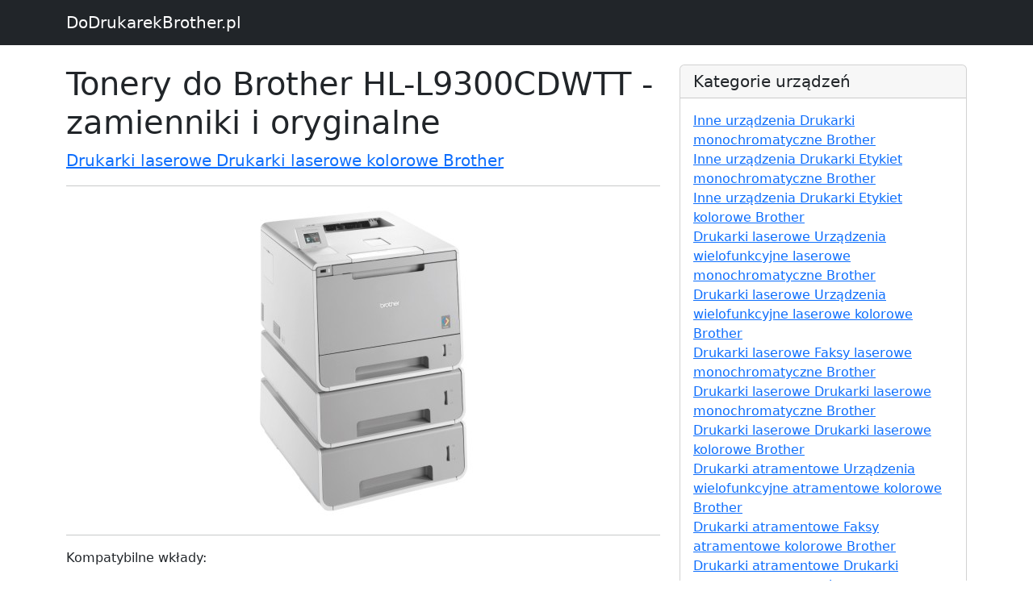

--- FILE ---
content_type: text/html; charset=UTF-8
request_url: https://www.dodrukarekbrother.pl/s20412067742-tonery-do-brother-hl-l9300cdwtt-zamienniki-i-oryginalne
body_size: 2221
content:

<!DOCTYPE html>
<html lang="en">

  <head>

    <meta charset="utf-8">
    <meta name="viewport" content="width=device-width, initial-scale=1, shrink-to-fit=no">
    <meta name="description" content="Tonery do Brother HL-L9300CDWTT - zamienniki i oryginalne -  sprawdź odpowiedni wkład do swojej drukarki - DoDrukarekBrother.pl">
    <meta name="author" content="">

    <title>Tonery do Brother HL-L9300CDWTT - zamienniki i oryginalne</title>

    <!-- Bootstrap core CSS -->
    <link href="vendor/bootstrap/css/bootstrap.min.css" rel="stylesheet">
    <link href="https://cdn.jsdelivr.net/npm/bootstrap@5.2.3/dist/css/bootstrap.min.css" rel="stylesheet" integrity="sha384-rbsA2VBKQhggwzxH7pPCaAqO46MgnOM80zW1RWuH61DGLwZJEdK2Kadq2F9CUG65" crossorigin="anonymous">
    <script src="https://cdn.jsdelivr.net/npm/bootstrap@5.2.3/dist/js/bootstrap.bundle.min.js" integrity="sha384-kenU1KFdBIe4zVF0s0G1M5b4hcpxyD9F7jL+jjXkk+Q2h455rYXK/7HAuoJl+0I4" crossorigin="anonymous"></script>

    <!-- Custom styles for this template -->
    <link href="css/blog-post.css" rel="stylesheet">


  </head>

  <body>

    <!-- Navigation -->
    <nav class="navbar navbar-expand-lg navbar-dark bg-dark fixed-top">
      <div class="container">
        <a class="navbar-brand" href="https://www.dodrukarekbrother.pl">DoDrukarekBrother.pl</a>
      </div>
    </nav>

    <!-- Page Content -->
    <div class="container">

      <div class="row">
        <div class="col-lg-8">
          <h1 class="mt-4">Tonery do Brother HL-L9300CDWTT - zamienniki i oryginalne</h1>
          <p class="lead">

            <a href="k20412000001-drukarki-laserowe-drukarki-laserowe-kolorowe-brother">Drukarki laserowe Drukarki laserowe kolorowe Brother</a>
          </p>
			 <hr>
			 <p style="    text-align: center;" >
          <img class="img-fluid rounded" src="https://www.drtusz.pl/ndc/images/zdjecia/baza/urzadzenia/brother-hl-l9300cdwtt-20412067742.jpg" alt="Drukarka Brother HL-L9300CDWTT" title="Brother HL-L9300CDWTT" style="">
			 </p>
          <hr>

          <p>Kompatybilne wkłady:</p>
			 <div style="text-align: center;">
                 <div style="margin:10px">
						<a href="p13756-toner-oryginalny-brother-tn-900bk-tn900bk-czarny">
						<img width="300px" src="https://www.drtusz.pl/ndc/images/zdjecia/baza/oryginalne/toner-oryginalny-brother-tn-900bk-tn900bk-czarny.jpg" alt="Toner Oryginalny Brother TN-900BK (TN900BK) (Czarny)" title="Toner Oryginalny Brother TN-900BK (TN900BK) (Czarny)" /><br />
						<p>Toner Oryginalny Brother TN-900BK (TN900BK) (Czarny)</p>
						</a>
						</div><div style="margin:10px">
						<a href="p13757-toner-oryginalny-brother-tn-900c-tn900c-blekitny">
						<img width="300px" src="https://www.drtusz.pl/ndc/images/zdjecia/baza/oryginalne/toner-oryginalny-brother-tn-900c-tn900c-blekitny.jpg" alt="Toner Oryginalny Brother TN-900C (TN900C) (Błękitny)" title="Toner Oryginalny Brother TN-900C (TN900C) (Błękitny)" /><br />
						<p>Toner Oryginalny Brother TN-900C (TN900C) (Błękitny)</p>
						</a>
						</div><div style="margin:10px">
						<a href="p13758-toner-oryginalny-brother-tn-900m-tn900m-purpurowy">
						<img width="300px" src="https://www.drtusz.pl/ndc/images/zdjecia/baza/oryginalne/toner-oryginalny-brother-tn-900m-tn900m-purpurowy.jpg" alt="Toner Oryginalny Brother TN-900M (TN900M) (Purpurowy)" title="Toner Oryginalny Brother TN-900M (TN900M) (Purpurowy)" /><br />
						<p>Toner Oryginalny Brother TN-900M (TN900M) (Purpurowy)</p>
						</a>
						</div><div style="margin:10px">
						<a href="p13759-toner-oryginalny-brother-tn-900y-tn900y-zolty">
						<img width="300px" src="https://www.drtusz.pl/ndc/images/zdjecia/baza/oryginalne/toner-oryginalny-brother-tn-900y-tn900y-zolty.jpg" alt="Toner Oryginalny Brother TN-900Y (TN900Y) (Żółty)" title="Toner Oryginalny Brother TN-900Y (TN900Y) (Żółty)" /><br />
						<p>Toner Oryginalny Brother TN-900Y (TN900Y) (Żółty)</p>
						</a>
						</div><div style="margin:10px">
						<a href="p13760-toner-zamiennik-tn-900bk-do-brother-tn900bk-czarny">
						<img width="300px" src="https://www.drtusz.pl/ndc/images/zdjecia/baza/zamienniki/toner-zamiennik-tn-900bk-do-brother-tn900bk-czarny.jpg" alt="Toner Zamiennik TN-900BK do Brother (TN900BK) (Czarny)" title="Toner Zamiennik TN-900BK do Brother (TN900BK) (Czarny)" /><br />
						<p>Toner Zamiennik TN-900BK do Brother (TN900BK) (Czarny)</p>
						</a>
						</div><div style="margin:10px">
						<a href="p13761-toner-zamiennik-tn-900c-do-brother-tn900c-blekitny">
						<img width="300px" src="https://www.drtusz.pl/ndc/images/zdjecia/baza/zamienniki/toner-zamiennik-tn-900c-do-brother-tn900c-blekitny.jpg" alt="Toner Zamiennik TN-900C do Brother (TN900C) (Błękitny)" title="Toner Zamiennik TN-900C do Brother (TN900C) (Błękitny)" /><br />
						<p>Toner Zamiennik TN-900C do Brother (TN900C) (Błękitny)</p>
						</a>
						</div><div style="margin:10px">
						<a href="p13762-toner-zamiennik-tn-900m-do-brother-tn900m-purpurowy">
						<img width="300px" src="https://www.drtusz.pl/ndc/images/zdjecia/baza/zamienniki/toner-zamiennik-tn-900m-do-brother-tn900m-purpurowy.jpg" alt="Toner Zamiennik TN-900M do Brother (TN900M) (Purpurowy)" title="Toner Zamiennik TN-900M do Brother (TN900M) (Purpurowy)" /><br />
						<p>Toner Zamiennik TN-900M do Brother (TN900M) (Purpurowy)</p>
						</a>
						</div><div style="margin:10px">
						<a href="p13763-toner-zamiennik-tn-900y-do-brother-tn900y-zolty">
						<img width="300px" src="https://www.drtusz.pl/ndc/images/zdjecia/baza/zamienniki/toner-zamiennik-tn-900y-do-brother-tn900y-zolty.jpg" alt="Toner Zamiennik TN-900Y do Brother (TN900Y) (Żółty)" title="Toner Zamiennik TN-900Y do Brother (TN900Y) (Żółty)" /><br />
						<p>Toner Zamiennik TN-900Y do Brother (TN900Y) (Żółty)</p>
						</a>
						</div><div style="margin:10px">
						<a href="p15873-tonery-zamienniki-tn-900-cmyk-do-brother-dt-tb-900-k-komplet">
						<img width="300px" src="https://www.drtusz.pl/ndc/images/zdjecia/baza/zamienniki/tonery-zamienniki-tn-900-cmyk-do-brother-dt-tb-900-k-komplet.jpg" alt="Tonery Zamienniki TN-900 CMYK do Brother (DT-TB-900/K) (komplet)" title="Tonery Zamienniki TN-900 CMYK do Brother (DT-TB-900/K) (komplet)" /><br />
						<p>Tonery Zamienniki TN-900 CMYK do Brother (DT-TB-900/K) (komplet)</p>
						</a>
						</div><div style="margin:10px">
						<a href="p17423-zespol-grzewczy-oryginalny-brother-ly7902001-lr2242001-ly7902001-lr2242001">
						<img width="300px" src="https://www.drtusz.pl/ndc/images/zdjecia/baza/oryginalne/zespol-grzewczy-oryginalny-brother-ly7902001-lr2242001-ly7902001-lr2242001.jpg" alt="Zespół Grzewczy Oryginalny Brother LY7902001/LR2242001 (LY7902001/LR2242001)" title="Zespół Grzewczy Oryginalny Brother LY7902001/LR2242001 (LY7902001/LR2242001)" /><br />
						<p>Zespół Grzewczy Oryginalny Brother LY7902001/LR2242001 (LY7902001/LR2242001)</p>
						</a>
						</div>			 </div>

          <hr>

        </div>

        <!-- Sidebar Widgets Column -->
        <div class="col-md-4">


          <!-- Categories Widget -->
          <div class="card my-4">
            <h5 class="card-header">Kategorie urządzeń</h5>
            <div class="card-body">
              <div class="row">
                  <ul class="list-unstyled mb-0">
						<li><a href="k30411000001-inne-urzadzenia-drukarki-monochromatyczne-brother">Inne urządzenia Drukarki monochromatyczne Brother</a></li><li><a href="k30461000001-inne-urzadzenia-drukarki-etykiet-monochromatyczne-brother">Inne urządzenia Drukarki Etykiet monochromatyczne Brother</a></li><li><a href="k30462000001-inne-urzadzenia-drukarki-etykiet-kolorowe-brother">Inne urządzenia Drukarki Etykiet kolorowe Brother</a></li><li><a href="k20421000001-drukarki-laserowe-urzadzenia-wielofunkcyjne-laserowe-monochromatyczne-brother">Drukarki laserowe Urządzenia wielofunkcyjne laserowe monochromatyczne Brother</a></li><li><a href="k20422000001-drukarki-laserowe-urzadzenia-wielofunkcyjne-laserowe-kolorowe-brother">Drukarki laserowe Urządzenia wielofunkcyjne laserowe kolorowe Brother</a></li><li><a href="k20441000001-drukarki-laserowe-faksy-laserowe-monochromatyczne-brother">Drukarki laserowe Faksy laserowe monochromatyczne Brother</a></li><li><a href="k20411000001-drukarki-laserowe-drukarki-laserowe-monochromatyczne-brother">Drukarki laserowe Drukarki laserowe monochromatyczne Brother</a></li><li><a href="k20412000001-drukarki-laserowe-drukarki-laserowe-kolorowe-brother">Drukarki laserowe Drukarki laserowe kolorowe Brother</a></li><li><a href="k10422000001-drukarki-atramentowe-urzadzenia-wielofunkcyjne-atramentowe-kolorowe-brother">Drukarki atramentowe Urządzenia wielofunkcyjne atramentowe kolorowe Brother</a></li><li><a href="k10442000001-drukarki-atramentowe-faksy-atramentowe-kolorowe-brother">Drukarki atramentowe Faksy atramentowe kolorowe Brother</a></li><li><a href="k10411000001-drukarki-atramentowe-drukarki-atramentowe-monochromatyczne-brother">Drukarki atramentowe Drukarki atramentowe monochromatyczne Brother</a></li><li><a href="k10412000001-drukarki-atramentowe-drukarki-atramentowe-kolorowe-brother">Drukarki atramentowe Drukarki atramentowe kolorowe Brother</a></li>                  </ul>
              </div>
            </div>
          </div>

          <!-- Categories Widget -->
          <div class="card my-4">
            <h5 class="card-header">Kategorie wkładów</h5>
            <div class="card-body">
              <div class="row">
                  <ul class="list-unstyled mb-0">
						<li><a href="k70400000003-wklady-do-drukarek-brother-zamienniki-i-oryginalne">Wkłady do drukarek Brother - zamienniki i oryginalne</a></li><li><a href="k50400000003-tusze-do-drukarek-brother-zamienniki-i-oryginalne">Tusze do drukarek Brother - zamienniki i oryginalne</a></li><li><a href="k60400000003-tonery-do-drukarek-brother-zamienniki-i-oryginalne">Tonery do drukarek Brother - zamienniki i oryginalne</a></li>                  </ul>
              </div>
            </div>
          </div>

        </div>

      </div>
      <!-- /.row -->

    </div>
    <!-- /.container -->

    <!-- Footer -->
    <footer class="py-5 bg-dark">
      <div class="container">
        <p class="m-0 text-center text-white">Copyright &copy; DoDrukarekBrother.pl 2017</p>
      </div>
      <!-- /.container -->
    </footer>

    <!-- Bootstrap core JavaScript -->
    <script src="vendor/jquery/jquery.min.js"></script>
    <script src="vendor/bootstrap/js/bootstrap.bundle.min.js"></script>

<!-- Google tag (gtag.js) -->
<script async src="https://www.googletagmanager.com/gtag/js?id=G-C7JKT1RJSV"></script>
<script>
    window.dataLayer = window.dataLayer || [];
    function gtag(){dataLayer.push(arguments);}
    gtag('js', new Date());

    gtag('config', 'G-C7JKT1RJSV');
</script>
  </body>

</html>

--- FILE ---
content_type: text/css
request_url: https://www.dodrukarekbrother.pl/css/blog-post.css
body_size: 1221
content:
/*!
 * Start Bootstrap - Blog Post (https://startbootstrap.com/template-overviews/blog-post)
 * Copyright 2013-2017 Start Bootstrap
 * Licensed under MIT (https://github.com/BlackrockDigital/startbootstrap-blog-post/blob/master/LICENSE)
 */

body {
  padding-top: 54px;
}

@media (min-width: 992px) {
  body {
    padding-top: 56px;
  }
}

.button {
    display: inline-block;
    outline: 0;
    cursor: pointer;
    text-align: center;
    text-decoration: none;
    font: 14px/100% Arial, Helvetica, sans-serif;
    padding: .5em 2em .55em;
    text-shadow: 0 1px 1px rgba(0, 0, 0, .3);
    -webkit-border-radius: .5em;
    -moz-border-radius: .5em;
    border-radius: .5em;
    -webkit-box-shadow: 0 1px 2px rgba(0, 0, 0, .2);
    -moz-box-shadow: 0 1px 2px rgba(0, 0, 0, .2);
    box-shadow: 0 1px 2px rgba(0, 0, 0, .2)
}

.button:hover {
    text-decoration: none
}

.button:active {
    position: relative;
    top: 1px
}

.rosy {
    color: #fae7e9;
    border: solid 1px #b73948;
    background: #da5867;
    background: -webkit-gradient(linear, left top, left bottom, from(#f16c7c), to(#bf404f));
    background: -moz-linear-gradient(top, #f16c7c, #bf404f);
    filter: progid: DXImageTransform.Microsoft.gradient(startColorstr='#f16c7c', endColorstr='#bf404f')
}

.rosy:hover {
    color: #fae7e9;
    background: #ba4b58;
    background: -webkit-gradient(linear, left top, left bottom, from(#cf5d6a), to(#a53845));
    background: -moz-linear-gradient(top, #cf5d6a, #a53845);
    filter: progid: DXImageTransform.Microsoft.gradient(startColorstr='#cf5d6a', endColorstr='#a53845')
}

.rosy:active {
    color: #dca4ab;
    background: -webkit-gradient(linear, left top, left bottom, from(#bf404f), to(#f16c7c));
    background: -moz-linear-gradient(top, #bf404f, #f16c7c);
    filter: progid: DXImageTransform.Microsoft.gradient(startColorstr='#bf404f', endColorstr='#f16c7c')
}

.blue {
    color: #d9eef7;
    border: solid 1px #0076a3;
    background: #0095cd;
    background: -webkit-gradient(linear, left top, left bottom, from(#00adee), to(#0078a5));
    background: -moz-linear-gradient(top, #00adee, #0078a5);
    filter: progid: DXImageTransform.Microsoft.gradient(startColorstr='#00adee', endColorstr='#0078a5')
}

.blue:hover {
    color: #d9eef7;
    background: #007ead;
    background: -webkit-gradient(linear, left top, left bottom, from(#0095cc), to(#00678e));
    background: -moz-linear-gradient(top, #0095cc, #00678e);
    filter: progid: DXImageTransform.Microsoft.gradient(startColorstr='#0095cc', endColorstr='#00678e')
}

.blue:active {
    color: #80bed6;
    background: -webkit-gradient(linear, left top, left bottom, from(#0078a5), to(#00adee));
    background: -moz-linear-gradient(top, #0078a5, #00adee);
    filter: progid: DXImageTransform.Microsoft.gradient(startColorstr='#0078a5', endColorstr='#00adee')
}

.green {
    color: #e8f0de;
    border: solid 1px #538312;
    background: #64991e;
    background: -webkit-gradient(linear, left top, left bottom, from(#7db72f), to(#4e7d0e));
    background: -moz-linear-gradient(top, #7db72f, #4e7d0e);
    filter: progid: DXImageTransform.Microsoft.gradient(startColorstr='#7db72f', endColorstr='#4e7d0e')
}

.green:hover {
    color: #a9c08c;
    background: #538018;
    background: -webkit-gradient(linear, left top, left bottom, from(#6b9d28), to(#436b0c));
    background: -moz-linear-gradient(top, #6b9d28, #436b0c);
    filter: progid: DXImageTransform.Microsoft.gradient(startColorstr='#6b9d28', endColorstr='#436b0c')
}

.green:active {
    color: #a9c08c;
    background: -webkit-gradient(linear, left top, left bottom, from(#4e7d0e), to(#7db72f));
    background: -moz-linear-gradient(top, #4e7d0e, #7db72f);
    filter: progid: DXImageTransform.Microsoft.gradient(startColorstr='#4e7d0e', endColorstr='#7db72f')
}

.white {
    color: #606060;
    border: solid 1px #b7b7b7;
    background: #fff;
    background: -webkit-gradient(linear, left top, left bottom, from(#fff), to(#ededed));
    background: -moz-linear-gradient(top, #fff, #ededed);
    filter: progid: DXImageTransform.Microsoft.gradient(startColorstr='#ffffff', endColorstr='#ededed')
}

.white:hover {
    color: #999;
    background: #ededed;
    background: -webkit-gradient(linear, left top, left bottom, from(#fff), to(#dcdcdc));
    background: -moz-linear-gradient(top, #fff, #dcdcdc);
    filter: progid: DXImageTransform.Microsoft.gradient(startColorstr='#ffffff', endColorstr='#dcdcdc')
}

.white:active {
    color: #999;
    background: -webkit-gradient(linear, left top, left bottom, from(#ededed), to(#fff));
    background: -moz-linear-gradient(top, #ededed, #fff);
    filter: progid: DXImageTransform.Microsoft.gradient(startColorstr='#ededed', endColorstr='#ffffff')
}

.gray {
    color: #e9e9e9;
    border: solid 1px #555;
    background: #6e6e6e;
    background: -webkit-gradient(linear, left top, left bottom, from(#888), to(#575757));
    background: -moz-linear-gradient(top, #888, #575757);
    filter: progid: DXImageTransform.Microsoft.gradient(startColorstr='#888888', endColorstr='#575757')
}

.gray:hover {
    color: #afafaf;
    background: #616161;
    background: -webkit-gradient(linear, left top, left bottom, from(#757575), to(#4b4b4b));
    background: -moz-linear-gradient(top, #757575, #4b4b4b);
    filter: progid: DXImageTransform.Microsoft.gradient(startColorstr='#757575', endColorstr='#4b4b4b')
}

.gray:active {
    color: #afafaf;
    background: -webkit-gradient(linear, left top, left bottom, from(#575757), to(#888));
    background: -moz-linear-gradient(top, #575757, #888);
    filter: progid: DXImageTransform.Microsoft.gradient(startColorstr='#575757', endColorstr='#888888')
}

.orange {
    color: #fef4e9;
    border: solid 1px #da7c0c;
    background: #f78d1d;
    background: -webkit-gradient(linear, left top, left bottom, from(#faa51a), to(#f47a20));
    background: -moz-linear-gradient(top, #faa51a, #f47a20);
    filter: progid: DXImageTransform.Microsoft.gradient(startColorstr='#faa51a', endColorstr='#f47a20')
}

.orange:hover {
    background: #f47c20;
    background: -webkit-gradient(linear, left top, left bottom, from(#f88e11), to(#f06015));
    background: -moz-linear-gradient(top, #f88e11, #f06015);
    filter: progid: DXImageTransform.Microsoft.gradient(startColorstr='#f88e11', endColorstr='#f06015')
}

.orange:active {
    color: #fcd3a5;
    background: -webkit-gradient(linear, left top, left bottom, from(#f47a20), to(#faa51a));
    background: -moz-linear-gradient(top, #f47a20, #faa51a);
    filter: progid: DXImageTransform.Microsoft.gradient(startColorstr='#f47a20', endColorstr='#faa51a')
}

.red {
    color: #faddde;
    border: solid 1px #980c10;
    background: #d81b21;
    background: -webkit-gradient(linear, left top, left bottom, from(#ed1c24), to(#aa1317));
    background: -moz-linear-gradient(top, #ed1c24, #aa1317);
    filter: progid: DXImageTransform.Microsoft.gradient(startColorstr='#ed1c24', endColorstr='#aa1317')
}

.red:hover {
    background: #b61318;
    color: #ffffff;
    background: -webkit-gradient(linear, left top, left bottom, from(#c9151b), to(#a11115));
    background: -moz-linear-gradient(top, #c9151b, #a11115);
    filter: progid: DXImageTransform.Microsoft.gradient(startColorstr='#c9151b', endColorstr='#a11115')
}

.red:active {
    color: #de898c;
    background: -webkit-gradient(linear, left top, left bottom, from(#aa1317), to(#ed1c24));
    background: -moz-linear-gradient(top, #aa1317, #ed1c24);
    filter: progid: DXImageTransform.Microsoft.gradient(startColorstr='#aa1317', endColorstr='#ed1c24')
}